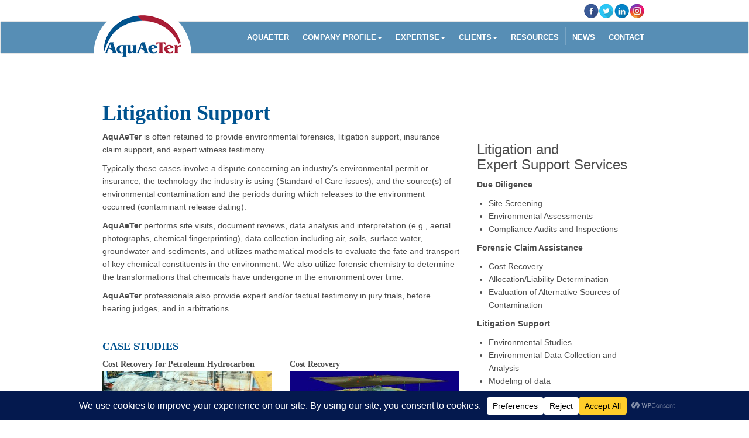

--- FILE ---
content_type: text/css
request_url: https://aquaeter.com/wp-content/themes/aquaeter/style.css?ver=1.0.0
body_size: 811
content:
/*!
Theme Name: AquAeTer
Theme URI: http://underscores.me/
Author: Underscores.me
Author URI: http://underscores.me/
Description: Description
Version: 1.0.0
Tested up to: 5.4
Requires PHP: 5.6
License: GNU General Public License v2 or later
License URI: LICENSE
Text Domain: aquaeter
Tags: custom-background, custom-logo, custom-menu, featured-images, threaded-comments, translation-ready

This theme, like WordPress, is licensed under the GPL.
Use it to make something cool, have fun, and share what you've learned.

AquAeTer is based on Underscores https://underscores.me/, (C) 2012-2020 Automattic, Inc.
Underscores is distributed under the terms of the GNU GPL v2 or later.

Normalizing styles have been helped along thanks to the fine work of
Nicolas Gallagher and Jonathan Neal https://necolas.github.io/normalize.css/
*/

/*--------------------------------------------------------------
>>> TABLE OF CONTENTS:
----------------------------------------------------------------
# Generic
	- Normalize
	- Box sizing
# Base
	- Typography
	- Elements
	- Links
	- Forms
## Layouts
# Components
	- Navigation
	- Posts and pages
	- Comments
	- Widgets
	- Media
	- Captions
	- Galleries
# plugins
	- Jetpack infinite scroll
# Utilities
	- Accessibility
	- Alignments

--------------------------------------------------------------*/

/*--------------------------------------------------------------
# Generic
--------------------------------------------------------------*/

/* Normalize
--------------------------------------------- */

/*! normalize.css v8.0.1 | MIT License | github.com/necolas/normalize.css */

/* Document
	 ========================================================================== */

.col-sidebar .ccm-block-page-list-header{
    display: none;
}
.col-sidebar .heateor_sss_sharing_ul{
    margin-left: -10px !important;
}
.page-numbers .current{
    z-index: 2;
    color: #fff;
    background-color: #a91d35;
    border-color: #a91d35;
    cursor: default;
}
.page-numbers .page-numbers{
    border-radius: 0;
}
.aquaeter-nav .menu-item-has-children:hover>.sub-menu{
    display: block;
    padding: 0;
    margin: 0;
}
.wpcf7-form-control.wpcf7-radio > .wpcf7-list-item{
    display: block;
    margin-left: 0;
}
.wpcf7-form-control.wpcf7-radio > .wpcf7-list-item label{
    font-weight: normal;
}
.fields br{
    display: none;
}
.related_posts_by_taxonomy .widget-title{
    margin-top: 0px;
    color: #005390;
    font-family: 'Merriweather';
    font-weight: bold;
    font-size: 14px;
}
.related_posts_by_taxonomy ul{
    margin-left: 0;
}
.related_posts_by_taxonomy ul li{
    margin-bottom: 10px;
    list-style: none;
}
.widget_recent_entries  ul li a,
.related_posts_by_taxonomy ul li a{
    font-weight: bold;
}
.current-cat{
    font-weight: bold;
}